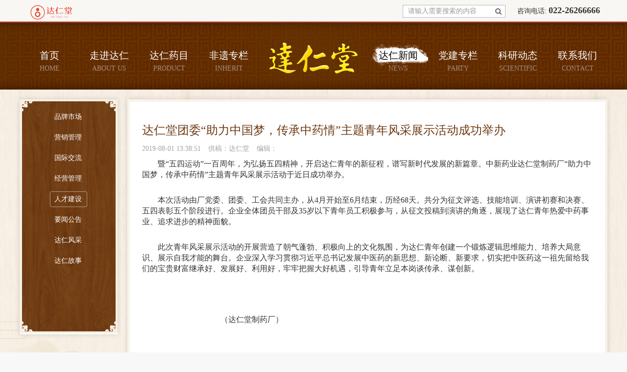

--- FILE ---
content_type: text/html; charset=UTF-8
request_url: https://www.darentang.com.cn/zhcn/news/detail/477.html
body_size: 9138
content:
<!doctype html>
<html>
    <head>
	    
    <meta charset="utf-8">
	<meta http-equiv="X-UA-Compatible" content="IE=edge,chrome=1">
	<title>达仁堂团委“助力中国梦，传承中药情”主题青年风采展示活动成功举办 - 津药达仁堂集团股份有限公司达仁堂制药厂官网</title>
    <meta name="keywords" content="" />
    <meta name="description" content="" />
    <link rel="shortcut icon" href="/zhcn/static/images/favicon.ico">
    <!-- css -->
	<link rel="stylesheet" href="/zhcn/static/assets/css/bootstrap.min.css" />
	<link rel="stylesheet" href="/zhcn/static/assets/css/common.css" />
	<link rel="stylesheet" href="/zhcn/static/assets/css/custom.css" />

	    
    <script>
		var pagecoding = 'news_page';
	</script>

    </head>
    <body class="
">
        

        
    <div class="header">
		<!-- 顶部信息 -->
		<div class="container-fluid header-top">
			<div class="container">
				<div class="row">

					<div class="col-xs-6 header-top-before">
						<a href="#">
							<img src="/zhcn/static/assets/images/logo-zhongxin.png?v=2" alt="" />
						</a>
						<!-- <a href="#">
							<img src="/zhcn/static/assets/images/logo-tianjinyiyao.png" alt="" />
						</a> -->
					</div>
					<div class="col-xs-6  header-top-after">
						<div class="search-box">
                            <form id="searchform" name="searchform" action="/zhcn/search.html" method="GET">
							    <div class="form-group">
								    <input class="form-control" type="text" name="searchtext" placeholder="请输入需要搜索的内容" />
                                    <i class="fa fa-search"></i>
							    </div>
                            </form>
						</div>
						<div class="tel">
							<span>咨询电话:</span>
                            <h4>022-26266666</h4>
						</div>
					</div>
				</div>
			</div>
		</div>
		<!-- 顶部内容结束 -->

		<!-- 导航 -->
		<div class="container-fluid nav">
			<div class="container">
				<div class="row">
					<div class="nav-block">
						<a id="index_page" class="nav-item" href="/index.html" title="首页">
							<span>首页</span>
							<p>HOME</p>
						</a>
						<a id="about_page" class="nav-item" href="/zhcn/about/list.html" title="走进达仁">
							<span>走进达仁</span>
							<p>ABOUT US</p>
						</a>
						<!-- <a id="product_page" class="nav-item" href="/zhcn/product/list.html" title="达仁药目"> -->
						<a id="product_page" class="nav-item" href="javascript:void(0);" title="达仁药目" style="cursor: not-allowed;">
							<span>达仁药目</span>
							<p>PRODUCT</p>
						</a>
						<a id="inherit_page" class="nav-item" href="/zhcn/inherit/list.html" title="非遗专栏">
							<span>非遗专栏</span>
							<p>INHERIT</p>
						</a>
						<a class="logo" href="/index.html" title="">
							<img src="/zhcn/static/assets/images/logo.png" alt="" />
						</a>
						<a id="news_page" class="nav-item" href="/zhcn/news/list.html" title="达仁新闻">
							<span>达仁新闻</span>
							<p>NEWS</p>
						</a>
						<a id="party_page" class="nav-item" href="/zhcn/party/list.html" title="党建专栏">
							<span>党建专栏</span>
							<p>PARTY</p>
						</a>
						<a id="scicentific_page" class="nav-item" href="/zhcn/scicentific/list.html" title="科研动态">
							<span>科研动态</span>
							<p>SCIENTIFIC</p>
						</a>
						<a id="contact_page" class="nav-item" href="/zhcn/contact/list.html" title="联系我们">
							<span>联系我们</span>
							<p>CONTACT</p>
						</a>
					</div>
				</div>
			</div>
		</div>
		<!-- 导航结束 -->
	</div>

        
    <div class="container-fluid table-content">
		<div class="container">
			<div class="row">
				<!-- 左侧目录 -->
				<div class="sidemenu">
					<div class="row">
						<div class="col-xs-6 col-xs-offset-3">
							<a class="menu-item" href="/zhcn/news/list.html?cateid=1" title="">品牌市场</a>
						</div>
						<div class="col-xs-6 col-xs-offset-3">
							<a class="menu-item" href="/zhcn/news/list.html?cateid=2" title="">营销管理</a>
						</div>
						<div class="col-xs-6 col-xs-offset-3">
							<a class="menu-item" href="/zhcn/news/list.html?cateid=3" title="">国际交流</a>
						</div>
						<div class="col-xs-6 col-xs-offset-3">
							<a class="menu-item" href="/zhcn/news/list.html?cateid=4" title="">经营管理</a>
						</div>
						<div class="col-xs-6 col-xs-offset-3">
							<a class="menu-item current" href="/zhcn/news/list.html?cateid=5" title="">人才建设</a>
						</div>
						<div class="col-xs-6 col-xs-offset-3">
							<a class="menu-item" href="/zhcn/news/list.html?cateid=8" title="">要闻公告</a>
						</div>
						<div class="col-xs-6 col-xs-offset-3">
							<a class="menu-item" href="/zhcn/news/list.html?cateid=9" title="">达仁风采</a>
						</div>
						<div class="col-xs-6 col-xs-offset-3">
							<a class="menu-item" href="/zhcn/story/list.html?cateid=1" title="">达仁故事</a>
						</div>
					</div>
				</div>
				<!-- 左侧目录结束 -->
				<!-- 页面内容 -->
				<div class="card-panel">
					<!-- 新闻 -->
					<div class="news">
						<!-- 新闻详情 -->
						<div class="news-details">
								<!-- 标题 -->
							<h3 class="title">达仁堂团委“助力中国梦，传承中药情”主题青年风采展示活动成功举办</h3>
							<!-- 标题结束 -->
							<!-- 标签 -->
							<div class="tags">
								<span class="tags-item">2019-08-01 13:38:51</span>
								<span class="tags-item">供稿：达仁堂</span>
								<span class="tags-item">编辑：</span>
							</div>
							<!-- 标签结束 -->
							<!-- 新闻详情 -->
							<p>暨&ldquo;五四运动&rdquo;一百周年，为弘扬五四精神，开启达仁青年的新征程，谱写新时代发展的新篇章。中新药业达仁堂制药厂&ldquo;助力中国梦，传承中药情&rdquo;主题青年风采展示活动于近日成功举办。</p>
<p>本次活动由厂党委、团委、工会共同主办，从4月开始至6月结束，历经68天。共分为征文评选、技能培训、演讲初赛和决赛、五四表彰五个阶段进行。企业全体团员干部及35岁以下青年员工积极参与，从征文投稿到演讲的角逐，展现了达仁青年热爱中药事业、追求进步的精神面貌。</p>
<p>此次青年风采展示活动的开展营造了朝气蓬勃、积极向上的文化氛围，为达仁青年创建一个锻炼逻辑思维能力、培养大局意识、展示自我才能的舞台。企业深入学习贯彻习近平总书记发展中医药的新思想、新论断、新要求，切实把中医药这一祖先留给我们的宝贵财富继承好、发展好、利用好，牢牢把握大好机遇，引导青年立足本岗谈传承、谋创新。</p>
<p>&nbsp;</p>
<p>&nbsp;&nbsp;&nbsp;&nbsp;&nbsp;&nbsp;&nbsp;&nbsp;&nbsp;&nbsp;&nbsp;&nbsp;&nbsp;&nbsp;&nbsp;&nbsp;&nbsp;&nbsp;&nbsp;&nbsp;&nbsp;&nbsp;&nbsp;&nbsp;&nbsp;&nbsp;&nbsp;&nbsp;&nbsp;&nbsp;&nbsp; （达仁堂制药厂）</p>
							<!-- 新闻详情文字结束 -->
						</div>
					</div>
					<!-- 新闻详情结束 -->
				</div>
				<!-- 页面内容结束 -->
			</div>
		</div>
	</div>

	    
    <div class=" container-fluid footer">
		<div class="container">
			<div class="row">

				<!-- 版权信息 -->
				<div class="copyright">
					<span>Copyright © 2002-2022 津药达仁堂集团股份有限公司达仁堂制药厂　版权所有　　互联网药品信息服务备案：2022010009 </span>
                    <span><a href="https://beian.miit.gov.cn/" style="color:#aaa" target="_blank">津ICP备14001237号-1</a></span>
                    <span><img style="margin-top: -5px;" src="/zhcn/static/assets/images/gonganbeian.png"><a href="http://www.beian.gov.cn/portal/registerSystemInfo?recordcode=12011602300208" target="_blank"  style="color:#aaa">津公网安备12011602300208</a></span>
				</div>
				<!-- 版权信息结束 -->

				<!-- 联系方式 -->
				<div class="contact-block">
                    <span>咨询电话：022-26266666 26268888　办公电话：022-60123759　</span>
				</div>
				<!-- 联系方式结束 -->
			</div>
		</div>
	</div>

	    
    <script type="text/javascript" src="/zhcn/static/assets/js/jquery-1.12.1.min.js"></script>
	<script type="text/javascript" src="/zhcn/static/assets/js/bootstrap.min.js"></script>
    <script type="text/javascript">
        $(document).ready(function(e) {
            $("#searchbtn").click(function(){
            	var searchStr = $("#searchtext").val();
                searchStr = searchStr.replace(/[ ]/g,""); 
                if(searchStr=="" || searchStr=="请输入需要搜索的内容"){
                    $("#search_txt").val("请输入需要搜索的内容");
                    return false;
                }
                var searchform = document.getElementById("searchform");
	            search_form.submit();
            });

            // 导航高亮
            $("#"+pagecoding).addClass("current");
        });
	</script>

        

    </body>
</html>























--- FILE ---
content_type: text/css; charset=UTF-8
request_url: https://www.darentang.com.cn/zhcn/static/assets/css/common.css
body_size: 23822
content:
@import "../fonts/fontawesome/css/font-awesome.min.css";
@import "../fonts/icomoon/css/icomoon.css";
html {
  height: 100%;
}
body {
  position: relative;
  margin: 0;
  padding: 0;
  height: 100%;
  background: #f8f8f8;
  font-family: "\5FAE\8F6F\96C5\9ED1";
  min-width: 1200px;
}
a {
  color: #524243;
  text-decoration: none;
}
a:hover,
a:focus,
a:active {
  color: #222222;
  text-decoration: none;
}
ul {
  padding: 0;
}
li {
  margin: 0;
  padding: 0;
  list-style: none;
}
img {
  border: 0;
}
input,
select,
textarea,
button {
  font-family: "\5FAE\8F6F\96C5\9ED1";
  font-size: 14px;
  outline: none !important;
}
* {
  box-sizing: border-box;
}
.container {
  width: 1200px;
}
/* ================== */
/* header */
/* =================== */
.header {
  /* 顶部信息 */
  /* 导航 */
}
.header .header-top {
  height: 46px;
  background: #f9f7f3;
  border-bottom: 2px solid #ca3a3a;
  /* 左侧logo */
  /* 右侧搜索框及联系方式 */
}
.header .header-top-before {
  text-align: left;
}
.header .header-top-before a {
  display: block;
  float: left;
  padding: 10px 0;
}
.header .header-top-before a + a {
  margin-left: 30px;
}
.header .header-top-after {
  text-align: right;
  /* 搜索框 */
  /* 联系方式 */
}
.header .header-top-after .search-box {
  display: inline-block;
  width: 210px;
}
.header .header-top-after .search-box .form-group {
  position: relative;
  width: 210px;
  height: 26px;
  margin: 0;
}
.header .header-top-after .search-box .form-group .form-control {
  height: 26px;
  line-height: 26px;
  padding: 0 30px 0 10px;
  border-radius: 0;
  box-shadow: none;
  border-color: #b9b9b9;
}
.header .header-top-after .search-box .form-group .form-control:focus {
  box-shadow: none;
  border-color: #ca3a3a;
}
.header .header-top-after .search-box .form-group .form-control:focus + i.fa-search {
  color: #ca3a3a;
}
.header .header-top-after .search-box .form-group i.fa-search {
  position: absolute;
  top: 0;
  right: 0;
  width: 30px;
  height: 26px;
  line-height: 26px;
  text-align: center;
  color: #666;
}
.header .header-top-after .tel {
  display: inline-block;
  text-align: left;
  line-height: 46px;
  padding-left: 20px;
}
.header .header-top-after .tel span {
  display: inline-block;
}
.header .header-top-after .tel h4 {
  display: inline-block;
  font-weight: bold;
  margin: 0;
}
.header .nav {
  width: 100%;
  height: 137px;
  background: url("../images/header-bg.jpg") center center no-repeat;
  padding-left: 15px;
}
.header .nav .nav-block {
  display: table;
  width: 1200px;
  height: 137px;
}
.header .nav .nav-block a.nav-item {
  display: table-cell;
  height: 137px;
  color: #fff;
  vertical-align: middle;
}
.header .nav .nav-block a.nav-item span {
  display: block;
  width: 122px;
  height: 54px;
  line-height: 54px;
  text-align: center;
  font-size: 20px;
  font-family: "\6977\4F53";
  background: transparent;
  -webkit-transition: ease-in-out all 0.75s;
  -moz-transition: ease-in-out all 0.75s;
  -ms-transition: ease-in-out all 0.75s;
  -o-transition: ease-in-out all 0.75s;
  transition: ease-in-out all 0.75s;
}
.header .nav .nav-block a.nav-item p {
  text-align: center;
  margin: -10px 0 0;
  font-family: "\5B8B\4F53";
  color: #a48d81;
}
.header .nav .nav-block a.nav-item:hover span {
  color: #000;
  width: 122px;
  height: 54px;
  line-height: 54px;
  background: url("../images/nav-current-bg.png") left center no-repeat;
  -webkit-transition: ease-in-out all 0.75s;
  -moz-transition: ease-in-out all 0.75s;
  -ms-transition: ease-in-out all 0.75s;
  -o-transition: ease-in-out all 0.75s;
  transition: ease-in-out all 0.75s;
}
.header .nav .nav-block a.nav-item.current span {
  color: #000;
  background: url("../images/nav-current-bg.png") left center no-repeat;
}
.header .nav .nav-block a.logo {
  display: table-cell;
  width: 224px;
  vertical-align: middle;
  text-align: center;
}
/* footer */
.footer {
  height: 62px;
  padding: 14px 0;
  background: #292724;
}
.footer .copyright,
.footer .contact-block {
  text-align: center;
  font-size: 12px;
  color: #bebebe;
}
.footer .contact-block span {
  padding: 0 5px;
}
/* 页面布局 */
.table-content {
  padding: 20px;
  height: auto;
  overflow: hidden;
  background: url("../images/page-bg.jpg") top center repeat-y;
  /* 左侧目录 */
  /* 右侧内容 */
}
.table-content .sidemenu {
  display: block;
  float: left;
  width: 200px;
  height: 480px;
  padding: 15px 10px 10px;
  background: url("../images/sidemenu-bg.png") top center no-repeat;
  box-shadow: 0 0 10px rgba(0, 0, 0, 0.15);
}
.table-content .sidemenu .menu-item {
  display: block;
  margin: 5px 7px;
  padding: 5px 8px;
  color: #fff;
  border: 1px solid transparent;
  border-radius: 3px;
}
.table-content .sidemenu .menu-item:hover,
.table-content .sidemenu .menu-item.current {
  border: 1px solid #b99f8b;
}
.table-content .sidemenu .row {
  margin: 0;
}
.table-content .sidemenu .row > div {
  padding: 0;
}
.table-content .card-panel {
  width: 980px;
  min-height: 720px;
  float: left;
  margin-left: 20px;
  padding: 25px;
  height: auto;
  overflow: hidden;
  border: 5px solid #f9f3ea;
  background: url("../images/panel-bg.png") right bottom no-repeat #ffffff;
  box-shadow: 0 0 10px rgba(0, 0, 0, 0.15);
}
.table-content .card-panel.full-width {
  width: 100%;
  margin-left: 0;
}

/* 带有分页的面板 */
.page-panel {
  position: relative;
  padding-bottom: 85px !important;
}
.page-panel .page {
  position: absolute;
  left: 25px;
  bottom: 25px;
}
.page-bg {
  background: url("../images/page-bg.jpg") top center no-repeat;
}
.tips {
  position: absolute;
  bottom: 65px;
  left: 25px;
  color: #6e3911;
}
/* ------------------------ */
/* 组件 */
/* ------------------------ */
/* ------------------------ */
/* 首页轮播图 */
/* ------------------------ */
.ck-slide {
  position: relative;
  overflow: hidden;
  width: 100%;
  height: 560px;
  margin: 0 auto;
  /* 左右箭头 */
}
.ck-slide ul {
  margin: 0;
  padding: 0;
  list-style-type: none;
}
.ck-slide ul.ck-slide-wrapper {
  position: absolute;
  top: 0;
  left: 50%;
  height: 560px;
  z-index: 1;
  margin: 0 0 0 -960px;
  padding: 0;
}
.ck-slide ul.ck-slide-wrapper li {
  position: absolute;
}
.ck-slide .ck-prev,
.ck-slide .ck-next {
  position: absolute;
  top: 50%;
  z-index: 2;
  width: 64px;
  height: 64px;
  margin-top: -32px;
  opacity: .15;
  text-indent: -9999px;
  background-repeat: no-repeat;
  transition: opacity .2s linear 0s;
}
.ck-slide .ck-prev {
  left: 15px;
  background: url("../images/slider/arrow-left.png") 50% no-repeat;
}
.ck-slide .ck-next {
  right: 15px;
  background: url("../images/slider/arrow-right.png") 50% no-repeat;
}
/* 轮播图导航 */
.ck-slidebox {
  position: absolute;
  left: 50%;
  bottom: 20px;
  z-index: 30;
}
.ck-slidebox ul {
  height: 20px;
  padding: 0 4px;
}
.ck-slidebox ul li {
  float: left;
  width: 48px;
  height: 12px;
  margin: 4px 5px;
}
.ck-slidebox ul li em {
  display: block;
  width: 48px;
  height: 12px;
  background: url("../images/slider-nav.png") top center no-repeat;
  text-indent: -9999px;
  color: transparent;
  cursor: pointer;
}
.ck-slidebox ul li em:hover {
  background: url("../images/slider-nav-current.png") top center no-repeat;
}
.ck-slidebox ul li.current em {
  background: url("../images/slider-nav-current.png") top center no-repeat;
}
/* ------------------------ */
/* 产品展示 */
/* ------------------------ */
.portfolio .row {
  margin: 0 -25px;
}
.portfolio .card {
  height: 312px;
  margin-bottom: 15px;
  padding: 0 25px;
}
.portfolio .card .card-top-img {
  display: block;
  margin: 0 auto;
  height: 180px;
  padding: 10px 0 0;
  border: 1px solid #e8e8e8;
}
.portfolio .card .card-top-img img {
  display: block;
  width: 240px;
  height: 160px;
  margin: 0 auto;
  -webkit-transform: scale(1);
  -moz-transform: scale(1);
  -ms-transform: scale(1);
  -0-transform: scale(1);
  transform: scale(1);
  -webkit-transition: ease-in-out all 0.35s;
  -moz-transition: ease-in-out all 0.35s;
  -ms-transition: ease-in-out all 0.35s;
  -o-transition: ease-in-out all 0.35s;
  transition: ease-in-out all 0.35s;
}
.portfolio .card .card-top-img:hover img {
  -webkit-transform: scale(1.1);
  -moz-transform: scale(1.1);
  -ms-transform: scale(1.1);
  -0-transform: scale(1.1);
  transform: scale(1.1);
}
.portfolio .card .card-title {
  display: block;
  text-align: center;
}
.portfolio .card .card-title h4 {
  position: relative;
  display: inline-block;
  height: 48px;
  line-height: 48px;
  font-size: 20px;
  font-weight: bold;
  text-align: center;
  margin: 0 auto;
  color: #524243;
}
.portfolio .card .card-title:hover h4 {
  color: #ff3333;
}
.portfolio .card .card-title:hover h4:after {
  position: absolute;
  bottom: 10px;
  left: 0;
  content: "";
  width: 100%;
  height: 1px;
  background: #ff3333;
}
.portfolio .card .card-text {
  height: 60px;
  display: block;
  overflow: hidden;
}
.portfolio .card .card-text span,
.portfolio .card .card-text p {
  display: block;
  float: left;
  font-size: 12px;
  color: #524243;
}
.portfolio .card .card-text span {
  width: 72px;
  font-weight: bold;
}
.portfolio .card .card-text p {
  width: 192px;
  padding-left: 15px;
  overflow: hidden;
  text-overflow: ellipsis;
  display: -webkit-box;
  -webkit-box-orient: vertical;
  -webkit-line-clamp: 2;
}
/* ------------------------ */
/* 分页 */
/* ------------------------ */
.page {
  display: block;
  height: 36px;
  overflow: hidden;
}
.page a, .page span {
  display: block;
  float: left;
  padding: 0 10px;
  min-width: 36px;
  height: 36px;
  line-height: 36px;
  text-align: center;
  border: 1px solid #e6e6e6;
  background: #fff;
  /* 中间省略号 */
}
.page a:first-child,
.page span:first-child,
.page abbr:last-child {
  padding: 0 15px;
}
.page a, .page span {
  margin-left: 5px;
}
.page a:hover,
.page span.current,
.page a.current {
  color: #fff;
  border-color: #6e3911;
  background: #6e3911;
}
.page a.omit,
.page a.omit:hover {
  border: 0;
  background: url("../images/omit.jpg") center center no-repeat;
}

/* ------------------------ */
/* 页面 */
/* ------------------------ */
/* ------------------------ */
/* 首页 */
/* ------------------------ */
/* 产品展示 */
.homepage-portfolio {
  position: relative;
  height: 901px;
  background: url("../images/jingpin-bg.jpg") top center no-repeat;
}
.homepage-portfolio .row {
  margin: 0 -15px;
}
.homepage-portfolio .slider-nav {
  position: absolute;
  width: 116px;
  bottom: 30px;
  left: 50%;
  margin: 0 0 0 -48px;
}
.homepage-portfolio .slider-nav .slider-nav-item {
  display: block;
  float: left;
  margin: 0 5px;
  width: 48px;
  height: 12px;
  background: url("../images/slider-nav.png") top center no-repeat;
}
.homepage-portfolio .slider-nav .slider-nav-item:hover {
  background: url("../images/slider-nav-current.png") top center no-repeat;
}
.homepage-portfolio .slider-nav .slider-nav-item.current {
  background: url("../images/slider-nav-current.png") top center no-repeat;
}
.homepage-portfolio .card {
  padding: 0 15px;
  margin-bottom: 50px;
}
.homepage-portfolio .card .card-top-img {
  height: 202px;
  background: url("../images/portfolio-bg-01.png") top center no-repeat;
  border: 0;
}
.homepage-portfolio .card + .card {
  border-left: 1px solid #e8dac2;
}
.homepage-portfolio .card .card-title h4 {
  margin-top: -15px;
}
.homepage-portfolio .card:nth-child(5n+1) {
  border: 0;
}
.homepage-portfolio .card:nth-child(3n+1) .card-top-img {
  background: url("../images/portfolio-bg-02.png") top center no-repeat !important;
}
/* title */
.page-title {
  display: block;
  width: 627px;
  height: 48px;
  margin: 56px auto 48px;
  text-align: center;
  background: url("../images/page-title-bg.png") center center no-repeat;
}
/* 走进达仁 */
.homepage-about {
  position: relative;
  height: 616px;
  background: url("../images/zoujindaren-bg-02.jpg") top center no-repeat;
}
.homepage-about .page-title {
  background: url("../images/page-title-bg-02.png") center center no-repeat;
}
.homepage-about .table-block {
  display: table;
  width: 100%;
  height: 371px;
  /* 图片 */
  /* 内容 */
}
.homepage-about .table-block .table-block-media {
  display: table-cell;
  width: 568px;
  padding-top: 2px;
  vertical-align: top;
}
.homepage-about .table-block .table-block-media img {
  display: block;
  float: left;
  border: 4px solid #ece7df;
}
.homepage-about .table-block .table-block-media img:first-child {
  margin-right: 11px;
}
.homepage-about .table-block .table-block-media img:last-child {
  margin-top: 10px;
}
.homepage-about .table-block .table-block-info {
  display: table-cell;
  vertical-align: top;
  padding-left: 15px;
  /* 标题 */
  /* 文字部分 */
}
.homepage-about .table-block .table-block-info .title {
  display: block;
  width: 100%;
  margin-top: 0;
  font-size: 26px;
  font-weight: bold;
  border-bottom: 1px solid #e1d7c1;
  padding-bottom: 15px;
}
.homepage-about .table-block .table-block-info .title .subtitle {
  display: block;
  padding-top: 5px;
  font-size: 13px;
  font-weight: normal;
  font-family: "proxima-nova", "Proxima Nova", "Helvetica Neue", "Helvetica", "Arial", "sans-serif";
}
.homepage-about .table-block .table-block-info .table-block-info-text {
  display: block;
  width: 586px;
  height: 298px;
  overflow-y: scroll;
}
.homepage-about .table-block .table-block-info .table-block-info-text p {
  text-indent: 2em;
  padding: 5px 0 10px;
}
/* ================= */
/* about */
/* ================= */
.about-page .card {
  width: 1200px;
  margin: 0 auto;
  height: auto;
  overflow: hidden;
}
.about-page .page-01 {
  height: 736px;
  background: url("../images/about/bg-01.jpg") top center no-repeat;
}
.about-page .page-01 .card .card-item {
  width: 600px;
  padding: 90px 40px 0 0;
  float: right;
}
.about-page .page-01 .card .card-item .title {
  height: 49px;
  line-height: 49px;
  margin-bottom: 30px;
  padding-left: 280px;
  background: url("../images/about/title.png") left center no-repeat;
}
.about-page .page-01 .card .card-item .title a h3 {
  position: relative;
  display: inline-block;
  margin: 0;
  line-height: 49px;
  font-size: 30px;
  font-family: "\6977\4F53";
  color: #1761dc;
}
.about-page .page-01 .card .card-item .title a:hover h3 {
  color: #ff3333;
}
.about-page .page-01 .card .card-item .title a:hover h3:after {
  position: absolute;
  bottom: 10px;
  left: 0;
  content: "";
  width: 100%;
  height: 1px;
  background: #ff3333;
}
.about-page .page-01 .card .card-item .title span {
  display: inline-block;
  line-height: 49px;
}
.about-page .page-02 {
  height: 703px;
  background: url("../images/about/bg-02.jpg") top center no-repeat;
}
.about-page .page-02 .card .card-item {
  width: 560px;
  float: right;
  padding: 120px 120px 0 0;
  text-align: center;
}
.about-page .page-02 .card .card-item img {
  display: inline-block;
}
.about-page .page-02 .card .card-item img + img {
  padding-top: 60px;
}
.about-page .page-03 {
  height: 709px;
  background: url("../images/about/bg-03.jpg") top center no-repeat;
}
.about-page .page-03 .card .card-item {
  float: left;
  text-align: center;
}
.about-page .page-03 .card .card-item img {
  display: block;
}
.about-page .page-03 .card .card-item:first-child {
  width: 592px;
  padding: 105px 0 0 100px;
}
.about-page .page-03 .card .card-item:first-child img + img {
  padding-top: 30px;
}
.about-page .page-03 .card .card-item:first-child img + img + img {
  padding-top: 70px;
  margin: 0 auto;
}
.about-page .page-03 .card .card-item.right img {
  width: 526px;
  height: 333px;
  padding: 34px 0 0 0;
}
.about-page .page-03 .card .card-item.right img + img {
  padding-top: 5px;
}
.about-page .page-04 {
  height: 856px;
  background: url("../images/about/bg-04.jpg") top center no-repeat;
}
.about-page .page-04 .card .card-item {
  float: left;
}
.about-page .page-04 .card .card-item:first-child {
  width: 520px;
  padding: 64px 0 0 120px;
}
.about-page .page-04 .card .card-item:first-child img {
  width: 198px;
  height: 148px;
  border: 2px solid #9e8161;
  display: block;
  margin: 0 auto;
}
.about-page .page-04 .card .card-item:first-child span {
  display: block;
  font-size: 12px;
  height: 48px;
  color: #fff;
  text-align: center;
  margin: 5px 0;
}
.about-page .page-04 .card .card-item.right {
  width: 526px;
  padding: 128px 30px 0 120px;
  text-align: center;
}
.about-page .page-04 .card .card-item.right img {
  display: block;
  margin: 0 auto 70px;
}
/* ------------------------ */
/* 产品详情 */
/* ------------------------ */
/* 面包屑导航 */
.crumbs-nav .crumbs-nav-item {
  color: #524243;
  text-decoration: underline;
}
.crumbs-nav .crumbs-nav-item:hover,
.crumbs-nav .crumbs-nav-item.current {
  color: #777;
  text-decoration: none;
}
/* 页面标题 */
.product-title {
  background: url("../images/details-title-bg.png") left center repeat-x;
  height: 48px;
  line-height: 48px;
  overflow: hidden;
}
.product-title h4,
.product-title h6 {
  display: block;
  float: left;
  font-size: 16px;
  line-height: 48px;
  color: #524243;
  font-weight: bold;
  margin: 0;
  background: #fff;
}
.product-title h6 {
  font-size: 12px;
  color: #a0a0a0;
  font-weight: normal;
  text-transform: uppercase;
  padding: 0 10px;
}
.details-info {
  padding-left: 75px;
}
.details-img img {
  border: 1px solid #e8e8e8;
}
/* 产品名称 */
.product-name {
  font-size: 32px;
  font-weight: bold;
  color: #524243;
  margin: 20px 0;
}
/* 产品描述 */
.details-list {
  display: table;
  width: 100%;
}
.details-list dt,
.details-list dd {
  display: table-cell;
  vertical-align: top;
  color: #524243;
}
.details-list dt {
  width: 100px;
  font-weight: bold;
}
.short-name {
  letter-spacing: 40px;
}
/* ------------------------ */
/* 新闻 */
/* ------------------------ */
.news {
  display: table;
  width: 100%;
  height: 720px;
  /* 新闻年份 */
  /* 新闻列表 */
}
.news .news-menu {
  position: relative;
  display: table-cell;
  width: 130px;
  vertical-align: top;
  border-right: 1px solid #e9cda2;
  padding-top: 20px;
}
.news .news-menu:before,
.news .news-menu:after {
  position: absolute;
  right: -4px;
  content: "";
  width: 7px;
  height: 7px;
  background: url("../images/news/dot.png") center center no-repeat;
}
.news .news-menu:before {
  top: -1px;
}
.news .news-menu:after {
  bottom: -1px;
}
.news .news-menu .news-menu-item {
  position: relative;
  display: block;
  color: #cfaa70;
  padding: 10px 0;
  text-align: center;
}
.news .news-menu .news-menu-item:hover:after {
  position: absolute;
  left: 50%;
  bottom: 14px;
  content: "";
  width: 64px;
  height: 1px;
  background: #cfaa70;
  margin: 0 0 0 -32px;
}
.news .news-menu .news-menu-item.all {
  color: #6e3911;
  font-size: 24px;
}
.news .news-menu .news-menu-item.all:hover:after {
  width: 48px;
  background: #6e3911;
  margin-left: -24px;
}
.news .news-menu .news-menu-item .year {
  font-size: 22px;
}
.news .news-menu .news-menu-item.current {
  background: url("../images/news/arrow-left.png") right center no-repeat;
}
.news .news-group {
  display: table-cell;
  position: relative;
  vertical-align: top;
  padding: 30px;
}
.news .news-group .news-list + .news-list {
  padding-top: 15px;
}
.news .news-group .news-list-name {
  display: block;
  color: #6e3911;
  max-width: 412px;
  overflow: hidden;
  white-space: nowrap;
  text-overflow: ellipsis;
}
.news .news-group .news-list-name:hover {
  text-decoration: underline;
}
.news .news-group .news-date {
  display: block;
  color: #a2a2a2;
  font-size: 12px;
}
/* 新闻详情 */
.news-details {
  /* 标题 */
  /* 标签 */
  /* 图文内容 */
}
.news-details .title {
  font-size: 24px;
  color: #6e3911;
}
.news-details .tags {
  display: block;
  height: auto;
  overflow: hidden;
  padding: 5px 0;
}
.news-details .tags span.tags-item {
  display: block;
  float: left;
  color: #a2a2a2;
  font-size: 14px;
}
.news-details .tags span.tags-item + .tags-item {
  margin-left: 15px;
}
.news-details p {
  font-size: 16px;
  padding: 5px 0 15px;
  text-indent: 2em;
}
.news-details p:first-child {
  text-indent: none;
}
.news-details .news-img {
  margin-bottom: 30px;
}

/* ------------------------ */
/* 联系我们 */
/* ------------------------ */
.contact {
  /* 标题 */
  /* 子标题 */
}
.contact .title {
  padding: 15px 0;
  font-size: 24px;
  font-weight: bold;
  color: #6e3911;
  border-bottom: 1px solid #deccaf;
  background: url("../images/cloud.png") 108px center no-repeat;
}
.contact .subtitle {
  position: relative;
  font-size: 20px;
  padding-left: 12px;
  color: #6e3911;
}
.contact .subtitle:before {
  position: absolute;
  content: "";
  width: 5px;
  height: 5px;
  top: 50%;
  left: 0;
  margin: -2px 0 0;
  background: #6e3911;
}
.contact .contact-table {
  display: table;
  width: 100%;
}
.contact .contact-table .contact-cell {
  display: table-cell;
  vertical-align: top;
  position: relative;
}
.contact .contact-table .contact-cell .card {
  display: block;
  width: 450px;
  padding: 20px 0;
}
.contact .contact-table .contact-cell .card ul li {
  padding: 10px 0;
  color: #6e3911;
}
.contact .contact-table .contact-cell .card ul li span {
  font-weight: bold;
}
.contact .contact-table .contact-cell .card + .card {
  border-top: 1px solid #e6d8c1;
}
.contact .contact-table .contact-cell:nth-child(2) {
  text-align: right;
  background: url("../images/contact-bg.png") 225px 475px no-repeat;
}
.contact .contact-table .contact-cell:nth-child(2) .subtitle {
  padding: 20px 228px 10px 12px;
}
.contact .contact-table .contact-cell:nth-child(2) .subtitle:before {
  left: 148px;
  margin-top: 5px;
}
/* ------------------------ */
/* 达仁故事 */
/* ------------------------ */
.story .title,
.search-result .title {
  font-family: "\6977\4F53";
}
.story .card,
.search-result .card {
  padding: 15px 0;
}
.story .card + .card,
.search-result .card + .card {
  border-top: 1px solid #f4e8d3;
}
.story .card .card-title,
.search-result .card .card-title {
  display: block;
  font-size: 16px;
  padding-bottom: 5px;
  color: #6e3911;
}
.story .card .card-title .date,
.search-result .card .card-title .date {
  color: #a2a2a2 !important;
  margin-left: 20px;
}
.story .card .card-text,
.search-result .card .card-text {
  color: #a2a2a2;
}
.story .card > a:hover .card-title,
.search-result .card > a:hover .card-title,
.story .card > a:hover .card-text,
.search-result .card > a:hover .card-text {
  text-decoration: underline;
}
.story .card .result-list .card-img,
.search-result .card .result-list .card-img {
  padding: 10px 0;
}
.story .card .result-list .card-img img,
.search-result .card .result-list .card-img img {
  display: block;
  width: 178px;
  height: 118px;
  border: 1px solid #e8e8e8;
}
.text-danger {
  color: #ff3333;
}
/* 故事详情 */
.story-details .title {
  display: block;
  text-align: center;
  font-family: "\6977\4F53";
  border-bottom: 1px solid #f4e8d3;
  padding-bottom: 20px;
}
.story-details .subtitle {
  font-size: 16px;
  text-align: center;
  color: #6e3911;
  line-height: 36px;
}
.story-details p {
  font-size: 16px;
  text-indent: 2em;
  padding: 5px 0 10px;
  line-height: 2;
}
.story-details .page-control {
  text-align: center;
  font-size: 16px;
  padding-top: 15px;
}
.story-details .page-control a {
  color: #6e3911;
  padding: 0 15px;
  position: relative;
}
.story-details .page-control a:hover {
  text-decoration: underline;
}
.story-details .page-control a:nth-child(2):before,
.story-details .page-control a:nth-child(2):after {
  position: absolute;
  content: "";
  width: 1px;
  height: 16px;
  top: 4px;
  background: #e0dfe4;
}
.story-details .page-control a:nth-child(2):before {
  left: 0;
}
.story-details .page-control a:nth-child(2):after {
  right: 0;
}


--- FILE ---
content_type: text/css; charset=UTF-8
request_url: https://www.darentang.com.cn/zhcn/static/assets/css/custom.css
body_size: 1197
content:
.table-content .card-panel .tlt {
    padding: 0 0 15px 0;
    font-size: 24px;
    font-weight: bold;
    color: #6e3911;
    border-bottom: 1px solid #deccaf;
    background: url("../images/cloud.png") 108px center no-repeat;
  }

  /* ------------------------ */
/* 分页 */
/* ------------------------ */
.page {
    display: block;
    height: 36px;
    overflow: hidden;
  }
  .page a, .page span {
    display: block;
    float: left;
    padding: 0 10px;
    min-width: 36px;
    height: 36px;
    line-height: 36px;
    text-align: center;
    border: 1px solid #e6e6e6;
    background: #fff;
    /* 中间省略号 */
  }
  
  .page a:first-child,
  .page span:first-child,
  .page abbr:last-child {
    padding: 0 15px;
  }
  .page a, .page span {
    margin-left: 5px;
  }
  .page a:hover,
  .page span.current,
  .page a.current {
    color: #ffffff;
    border-color: #6e3911;
    background: #6e3911;
  }
  .page span.dotdot {
    color: #000000;
    border-color: #ffffff;
    background: #ffffff;
  }
  .page a.omit,
  .page a.omit:hover {
    border: 0;
    background: url("../images/omit.jpg") center center no-repeat;
  }